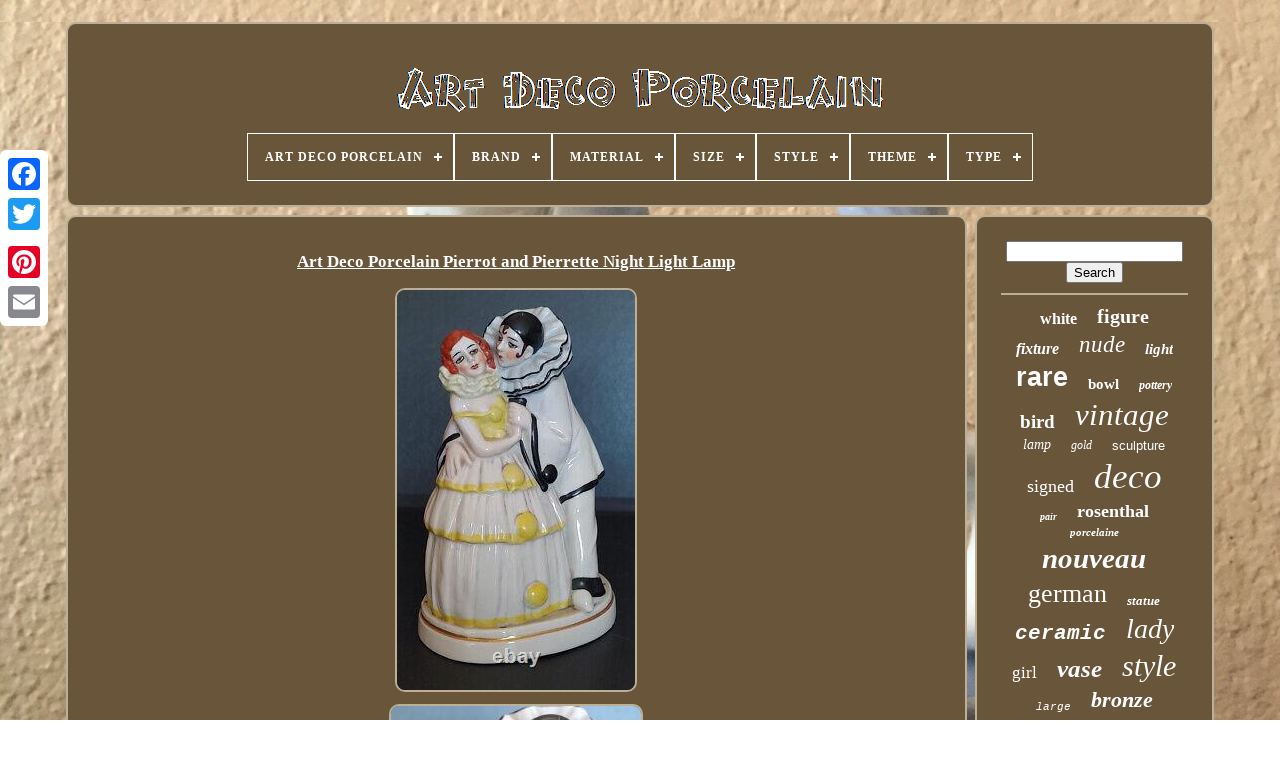

--- FILE ---
content_type: text/html; charset=UTF-8
request_url: https://artdecoporcelain.com/art-deco-porcelain-pierrot-and-pierrette-night-light-lamp.php
body_size: 4657
content:

<!doctype  html> 
 
<!--=================================-->
<html> 	

  <head> 

		  <title>	

 Art Deco Porcelain Pierrot And Pierrette Night Light Lamp
 	 


 </title> 	
	
	

 <meta content='text/html; charset=UTF-8' http-equiv='content-type'>			  
	 	 <meta name='viewport'  content='width=device-width, initial-scale=1'> 

  
	
	   
  
<link rel='stylesheet'  href='https://artdecoporcelain.com/xolewu.css' type='text/css'>
	
 
<!--=================================-->
<link type='text/css'	href='https://artdecoporcelain.com/genefib.css' rel='stylesheet'>		


	 	<script	src='https://code.jquery.com/jquery-latest.min.js' type='text/javascript'>
	
	</script>
 

	
<!--=================================-->
<script src='https://artdecoporcelain.com/kafyvyfeg.js' type='text/javascript'> </script>
 
	 
<script src='https://artdecoporcelain.com/jafikom.js'	type='text/javascript'></script>	
	
		<script   async src='https://artdecoporcelain.com/gajiragy.js'	type='text/javascript'>	

</script>
 
 
		 
  
<script	src='https://artdecoporcelain.com/kycojito.js' type='text/javascript' async> 	 
</script> 
	
	<script type='text/javascript'> var a2a_config = a2a_config || {};a2a_config.no_3p = 1;   	</script> 

	
<script   async   src='//static.addtoany.com/menu/page.js' type='text/javascript'>	

</script>  

	 <script  async  type='text/javascript'	src='//static.addtoany.com/menu/page.js'>
</script>
	    <script src='//static.addtoany.com/menu/page.js' type='text/javascript'	async>	
	</script>
  	


  
</head>

  	

  
<body data-id='276008574168'> 

 



	 <div   class='a2a_kit a2a_kit_size_32 a2a_floating_style a2a_vertical_style' style='left:0px; top:150px;'> 
 	
		

 
<a class='a2a_button_facebook'> 
</a> 		
		
  <a  class='a2a_button_twitter'>
 </a>  			
		 
	  <a class='a2a_button_google_plus'> </a>    	 	
		 	 	<a class='a2a_button_pinterest'>	 </a>

					 <a class='a2a_button_email'>	
</a>   

 
	   </div>




	
	 

 <div id='xuhebefam'>

  	 
		  <div id='gyvohupu'>
 	 	   
			
<a href='https://artdecoporcelain.com/'> <img src='https://artdecoporcelain.com/art-deco-porcelain.gif'  alt='Art Deco Porcelain'>
 </a>	 

			
<div id='tuvocaviju' class='align-center'>
<ul>
<li class='has-sub'><a href='https://artdecoporcelain.com/'><span>Art Deco Porcelain</span></a>
<ul>
	<li><a href='https://artdecoporcelain.com/recent-items-art-deco-porcelain.php'><span>Recent items</span></a></li>
	<li><a href='https://artdecoporcelain.com/popular-items-art-deco-porcelain.php'><span>Popular items</span></a></li>
	<li><a href='https://artdecoporcelain.com/latest-videos-art-deco-porcelain.php'><span>Latest videos</span></a></li>
</ul>
</li>

<li class='has-sub'><a href='https://artdecoporcelain.com/brand/'><span>Brand</span></a>
<ul>
	<li><a href='https://artdecoporcelain.com/brand/armani.php'><span>Armani (23)</span></a></li>
	<li><a href='https://artdecoporcelain.com/brand/capodimonte.php'><span>Capodimonte (22)</span></a></li>
	<li><a href='https://artdecoporcelain.com/brand/dresden.php'><span>Dresden (23)</span></a></li>
	<li><a href='https://artdecoporcelain.com/brand/franklin-mint.php'><span>Franklin Mint (48)</span></a></li>
	<li><a href='https://artdecoporcelain.com/brand/goebel.php'><span>Goebel (28)</span></a></li>
	<li><a href='https://artdecoporcelain.com/brand/herend.php'><span>Herend (51)</span></a></li>
	<li><a href='https://artdecoporcelain.com/brand/hutschenreuther.php'><span>Hutschenreuther (102)</span></a></li>
	<li><a href='https://artdecoporcelain.com/brand/jonathan-adler.php'><span>Jonathan Adler (22)</span></a></li>
	<li><a href='https://artdecoporcelain.com/brand/lenox.php'><span>Lenox (26)</span></a></li>
	<li><a href='https://artdecoporcelain.com/brand/limoges.php'><span>Limoges (27)</span></a></li>
	<li><a href='https://artdecoporcelain.com/brand/lladro.php'><span>Lladró (45)</span></a></li>
	<li><a href='https://artdecoporcelain.com/brand/meissen.php'><span>Meissen (21)</span></a></li>
	<li><a href='https://artdecoporcelain.com/brand/noritake.php'><span>Noritake (25)</span></a></li>
	<li><a href='https://artdecoporcelain.com/brand/rosenthal.php'><span>Rosenthal (165)</span></a></li>
	<li><a href='https://artdecoporcelain.com/brand/royal-dux.php'><span>Royal Dux (55)</span></a></li>
	<li><a href='https://artdecoporcelain.com/brand/schaubach-kunst.php'><span>Schaubach Kunst (21)</span></a></li>
	<li><a href='https://artdecoporcelain.com/brand/shelley.php'><span>Shelley (26)</span></a></li>
	<li><a href='https://artdecoporcelain.com/brand/sitzendorf.php'><span>Sitzendorf (29)</span></a></li>
	<li><a href='https://artdecoporcelain.com/brand/volkstedt.php'><span>Volkstedt (49)</span></a></li>
	<li><a href='https://artdecoporcelain.com/brand/wallendorf.php'><span>Wallendorf (31)</span></a></li>
	<li><a href='https://artdecoporcelain.com/recent-items-art-deco-porcelain.php'>... (3976)</a></li>
</ul>
</li>

<li class='has-sub'><a href='https://artdecoporcelain.com/material/'><span>Material</span></a>
<ul>
	<li><a href='https://artdecoporcelain.com/material/bone-china.php'><span>Bone China (12)</span></a></li>
	<li><a href='https://artdecoporcelain.com/material/cast-iron.php'><span>Cast Iron (8)</span></a></li>
	<li><a href='https://artdecoporcelain.com/material/ceramic.php'><span>Ceramic (143)</span></a></li>
	<li><a href='https://artdecoporcelain.com/material/ceramic-porcelain.php'><span>Ceramic & Porcelain (281)</span></a></li>
	<li><a href='https://artdecoporcelain.com/material/ceramic-porcelain.php'><span>Ceramic / Porcelain (9)</span></a></li>
	<li><a href='https://artdecoporcelain.com/material/ceramic-porcelain.php'><span>Ceramic, Porcelain (34)</span></a></li>
	<li><a href='https://artdecoporcelain.com/material/china-porcelain.php'><span>China / Porcelain (6)</span></a></li>
	<li><a href='https://artdecoporcelain.com/material/clay.php'><span>Clay (7)</span></a></li>
	<li><a href='https://artdecoporcelain.com/material/glass.php'><span>Glass (49)</span></a></li>
	<li><a href='https://artdecoporcelain.com/material/glass-porcelain.php'><span>Glass, Porcelain (11)</span></a></li>
	<li><a href='https://artdecoporcelain.com/material/porcelain.php'><span>Porcelain (1905)</span></a></li>
	<li><a href='https://artdecoporcelain.com/material/porcelain-bronze.php'><span>Porcelain & Bronze (10)</span></a></li>
	<li><a href='https://artdecoporcelain.com/material/porcelain-china.php'><span>Porcelain / China (74)</span></a></li>
	<li><a href='https://artdecoporcelain.com/material/porcelain-bisque.php'><span>Porcelain Bisque (7)</span></a></li>
	<li><a href='https://artdecoporcelain.com/material/porcelain-bronze.php'><span>Porcelain Bronze (100)</span></a></li>
	<li><a href='https://artdecoporcelain.com/material/porcelain-ceramic.php'><span>Porcelain Ceramic (12)</span></a></li>
	<li><a href='https://artdecoporcelain.com/material/porcelain-enamels.php'><span>Porcelain Enamels (51)</span></a></li>
	<li><a href='https://artdecoporcelain.com/material/porcelain-porcelain.php'><span>Porcelain Porcelain (7)</span></a></li>
	<li><a href='https://artdecoporcelain.com/material/porcelain-ceramic.php'><span>Porcelain, Ceramic (6)</span></a></li>
	<li><a href='https://artdecoporcelain.com/material/pottery.php'><span>Pottery (17)</span></a></li>
	<li><a href='https://artdecoporcelain.com/recent-items-art-deco-porcelain.php'>... (2066)</a></li>
</ul>
</li>

<li class='has-sub'><a href='https://artdecoporcelain.com/size/'><span>Size</span></a>
<ul>
	<li><a href='https://artdecoporcelain.com/size/10-1-4-in.php'><span>10 1 / 4 In (2)</span></a></li>
	<li><a href='https://artdecoporcelain.com/size/10-inch.php'><span>10 Inch (5)</span></a></li>
	<li><a href='https://artdecoporcelain.com/size/12-inch.php'><span>12 Inch (5)</span></a></li>
	<li><a href='https://artdecoporcelain.com/size/14-inch.php'><span>14 Inch (9)</span></a></li>
	<li><a href='https://artdecoporcelain.com/size/16-inch.php'><span>16 Inch (5)</span></a></li>
	<li><a href='https://artdecoporcelain.com/size/8-5-x-2-5-x-9-75.php'><span>8.5 X 2.5 X 9.75 (2)</span></a></li>
	<li><a href='https://artdecoporcelain.com/size/8-5.php'><span>8.5\ (3)</span></a></li>
	<li><a href='https://artdecoporcelain.com/size/heig-8-27.php'><span>Heig 8, 27, (2)</span></a></li>
	<li><a href='https://artdecoporcelain.com/size/height-28-5-cm.php'><span>Height: 28.5 Cm. (3)</span></a></li>
	<li><a href='https://artdecoporcelain.com/size/large.php'><span>Large (190)</span></a></li>
	<li><a href='https://artdecoporcelain.com/size/medium.php'><span>Medium (445)</span></a></li>
	<li><a href='https://artdecoporcelain.com/size/medium-up-to-36in.php'><span>Medium (up To 36in.) (8)</span></a></li>
	<li><a href='https://artdecoporcelain.com/size/mini-up-to-6in.php'><span>Mini (up To 6in.) (19)</span></a></li>
	<li><a href='https://artdecoporcelain.com/size/see-decsription.php'><span>See Decsription (2)</span></a></li>
	<li><a href='https://artdecoporcelain.com/size/see-description.php'><span>See Description (15)</span></a></li>
	<li><a href='https://artdecoporcelain.com/size/small.php'><span>Small (148)</span></a></li>
	<li><a href='https://artdecoporcelain.com/size/small-up-to-12in.php'><span>Small (up To 12in.) (7)</span></a></li>
	<li><a href='https://artdecoporcelain.com/size/unknown.php'><span>Unknown (2)</span></a></li>
	<li><a href='https://artdecoporcelain.com/recent-items-art-deco-porcelain.php'>... (3943)</a></li>
</ul>
</li>

<li class='has-sub'><a href='https://artdecoporcelain.com/style/'><span>Style</span></a>
<ul>
	<li><a href='https://artdecoporcelain.com/style/1950s.php'><span>1950s (4)</span></a></li>
	<li><a href='https://artdecoporcelain.com/style/antique.php'><span>Antique (4)</span></a></li>
	<li><a href='https://artdecoporcelain.com/style/art-deco.php'><span>Art Deco (2801)</span></a></li>
	<li><a href='https://artdecoporcelain.com/style/art-deco-mcm.php'><span>Art Deco & Mcm (7)</span></a></li>
	<li><a href='https://artdecoporcelain.com/style/art-deco-nouveau.php'><span>Art Deco Nouveau (4)</span></a></li>
	<li><a href='https://artdecoporcelain.com/style/art-deco-style.php'><span>Art Deco Style (27)</span></a></li>
	<li><a href='https://artdecoporcelain.com/style/art-nouveau.php'><span>Art Nouveau (43)</span></a></li>
	<li><a href='https://artdecoporcelain.com/style/art-deco.php'><span>Art-deco (3)</span></a></li>
	<li><a href='https://artdecoporcelain.com/style/casual.php'><span>Casual (4)</span></a></li>
	<li><a href='https://artdecoporcelain.com/style/cosmetic-bags.php'><span>Cosmetic Bags (3)</span></a></li>
	<li><a href='https://artdecoporcelain.com/style/decorative.php'><span>Decorative (2)</span></a></li>
	<li><a href='https://artdecoporcelain.com/style/figurine.php'><span>Figurine (3)</span></a></li>
	<li><a href='https://artdecoporcelain.com/style/french.php'><span>French (11)</span></a></li>
	<li><a href='https://artdecoporcelain.com/style/mid-century-modern.php'><span>Mid-century Modern (5)</span></a></li>
	<li><a href='https://artdecoporcelain.com/style/rococo.php'><span>Rococo (4)</span></a></li>
	<li><a href='https://artdecoporcelain.com/style/romanticism.php'><span>Romanticism (3)</span></a></li>
	<li><a href='https://artdecoporcelain.com/style/victorian.php'><span>Victorian (11)</span></a></li>
	<li><a href='https://artdecoporcelain.com/style/vienna.php'><span>Vienna (5)</span></a></li>
	<li><a href='https://artdecoporcelain.com/style/vintage.php'><span>Vintage (3)</span></a></li>
	<li><a href='https://artdecoporcelain.com/style/vintage-retro.php'><span>Vintage / Retro (3)</span></a></li>
	<li><a href='https://artdecoporcelain.com/recent-items-art-deco-porcelain.php'>... (1865)</a></li>
</ul>
</li>

<li class='has-sub'><a href='https://artdecoporcelain.com/theme/'><span>Theme</span></a>
<ul>
	<li><a href='https://artdecoporcelain.com/theme/animals.php'><span>Animals (13)</span></a></li>
	<li><a href='https://artdecoporcelain.com/theme/animals-dinosaurs.php'><span>Animals & Dinosaurs (39)</span></a></li>
	<li><a href='https://artdecoporcelain.com/theme/art.php'><span>Art (211)</span></a></li>
	<li><a href='https://artdecoporcelain.com/theme/art-deco.php'><span>Art Deco (61)</span></a></li>
	<li><a href='https://artdecoporcelain.com/theme/bear.php'><span>Bear (15)</span></a></li>
	<li><a href='https://artdecoporcelain.com/theme/bird.php'><span>Bird (13)</span></a></li>
	<li><a href='https://artdecoporcelain.com/theme/birds.php'><span>Birds (12)</span></a></li>
	<li><a href='https://artdecoporcelain.com/theme/circus.php'><span>Circus (20)</span></a></li>
	<li><a href='https://artdecoporcelain.com/theme/dogs.php'><span>Dogs (14)</span></a></li>
	<li><a href='https://artdecoporcelain.com/theme/elephants.php'><span>Elephants (11)</span></a></li>
	<li><a href='https://artdecoporcelain.com/theme/flower.php'><span>Flower (10)</span></a></li>
	<li><a href='https://artdecoporcelain.com/theme/flowers.php'><span>Flowers (10)</span></a></li>
	<li><a href='https://artdecoporcelain.com/theme/horses.php'><span>Horses (13)</span></a></li>
	<li><a href='https://artdecoporcelain.com/theme/marabou.php'><span>Marabou (13)</span></a></li>
	<li><a href='https://artdecoporcelain.com/theme/music.php'><span>Music (9)</span></a></li>
	<li><a href='https://artdecoporcelain.com/theme/nude.php'><span>Nude (10)</span></a></li>
	<li><a href='https://artdecoporcelain.com/theme/people.php'><span>People (97)</span></a></li>
	<li><a href='https://artdecoporcelain.com/theme/periods-styles.php'><span>Periods & Styles (12)</span></a></li>
	<li><a href='https://artdecoporcelain.com/theme/romantic.php'><span>Romantic (10)</span></a></li>
	<li><a href='https://artdecoporcelain.com/theme/women.php'><span>Women (10)</span></a></li>
	<li><a href='https://artdecoporcelain.com/recent-items-art-deco-porcelain.php'>... (4212)</a></li>
</ul>
</li>

<li class='has-sub'><a href='https://artdecoporcelain.com/type/'><span>Type</span></a>
<ul>
	<li><a href='https://artdecoporcelain.com/type/bookends-figurine.php'><span>Bookends Figurine (40)</span></a></li>
	<li><a href='https://artdecoporcelain.com/type/bowl-centerpiece.php'><span>Bowl Centerpiece (25)</span></a></li>
	<li><a href='https://artdecoporcelain.com/type/bowl-soapdish.php'><span>Bowl Soapdish (19)</span></a></li>
	<li><a href='https://artdecoporcelain.com/type/box-jewelry.php'><span>Box Jewelry (50)</span></a></li>
	<li><a href='https://artdecoporcelain.com/type/candlestick.php'><span>Candlestick (20)</span></a></li>
	<li><a href='https://artdecoporcelain.com/type/centerpiece-urn.php'><span>Centerpiece Urn (16)</span></a></li>
	<li><a href='https://artdecoporcelain.com/type/chandelier.php'><span>Chandelier (17)</span></a></li>
	<li><a href='https://artdecoporcelain.com/type/figurine.php'><span>Figurine (1212)</span></a></li>
	<li><a href='https://artdecoporcelain.com/type/figurine-statue.php'><span>Figurine Statue (25)</span></a></li>
	<li><a href='https://artdecoporcelain.com/type/figurines-statues.php'><span>Figurines & Statues (237)</span></a></li>
	<li><a href='https://artdecoporcelain.com/type/flush-mount.php'><span>Flush Mount (66)</span></a></li>
	<li><a href='https://artdecoporcelain.com/type/necklace.php'><span>Necklace (17)</span></a></li>
	<li><a href='https://artdecoporcelain.com/type/sconce.php'><span>Sconce (110)</span></a></li>
	<li><a href='https://artdecoporcelain.com/type/sculpture.php'><span>Sculpture (99)</span></a></li>
	<li><a href='https://artdecoporcelain.com/type/statue.php'><span>Statue (79)</span></a></li>
	<li><a href='https://artdecoporcelain.com/type/statue-figurine.php'><span>Statue Figurine (41)</span></a></li>
	<li><a href='https://artdecoporcelain.com/type/table-lamp.php'><span>Table Lamp (25)</span></a></li>
	<li><a href='https://artdecoporcelain.com/type/tea-set.php'><span>Tea Set (16)</span></a></li>
	<li><a href='https://artdecoporcelain.com/type/vase.php'><span>Vase (160)</span></a></li>
	<li><a href='https://artdecoporcelain.com/type/vase-figurine.php'><span>Vase Figurine (42)</span></a></li>
	<li><a href='https://artdecoporcelain.com/recent-items-art-deco-porcelain.php'>... (2499)</a></li>
</ul>
</li>

</ul>
</div>

		
</div> 	  

		
	 <div	id='qypycyq'> 
 
			 	
	 <div id='bybuve'>
	
				
  
<!--=================================
  div
=================================-->
<div  id='soxigozik'> 	 
  </div> 


				
<h1 class="[base64]">Art Deco Porcelain Pierrot and Pierrette Night Light Lamp


</h1>
 	
<img class="rg2h4h4h" src="https://artdecoporcelain.com/upload/Art-Deco-Porcelain-Pierrot-and-Pierrette-Night-Light-Lamp-01-rvg.jpg" title="Art Deco Porcelain Pierrot and Pierrette Night Light Lamp" alt="Art Deco Porcelain Pierrot and Pierrette Night Light Lamp"/>
 <br/> 
<img class="rg2h4h4h" src="https://artdecoporcelain.com/upload/Art-Deco-Porcelain-Pierrot-and-Pierrette-Night-Light-Lamp-02-oa.jpg" title="Art Deco Porcelain Pierrot and Pierrette Night Light Lamp" alt="Art Deco Porcelain Pierrot and Pierrette Night Light Lamp"/>  <br/>  


<img class="rg2h4h4h" src="https://artdecoporcelain.com/upload/Art-Deco-Porcelain-Pierrot-and-Pierrette-Night-Light-Lamp-03-aqyl.jpg" title="Art Deco Porcelain Pierrot and Pierrette Night Light Lamp" alt="Art Deco Porcelain Pierrot and Pierrette Night Light Lamp"/>
<br/>  	 
<img class="rg2h4h4h" src="https://artdecoporcelain.com/upload/Art-Deco-Porcelain-Pierrot-and-Pierrette-Night-Light-Lamp-04-czn.jpg" title="Art Deco Porcelain Pierrot and Pierrette Night Light Lamp" alt="Art Deco Porcelain Pierrot and Pierrette Night Light Lamp"/><br/>

 <img class="rg2h4h4h" src="https://artdecoporcelain.com/upload/Art-Deco-Porcelain-Pierrot-and-Pierrette-Night-Light-Lamp-05-cvud.jpg" title="Art Deco Porcelain Pierrot and Pierrette Night Light Lamp" alt="Art Deco Porcelain Pierrot and Pierrette Night Light Lamp"/> <br/><img class="rg2h4h4h" src="https://artdecoporcelain.com/upload/Art-Deco-Porcelain-Pierrot-and-Pierrette-Night-Light-Lamp-06-rrk.jpg" title="Art Deco Porcelain Pierrot and Pierrette Night Light Lamp" alt="Art Deco Porcelain Pierrot and Pierrette Night Light Lamp"/>
 	<br/> 
 		 <br/> 	 
 
 <img class="rg2h4h4h" src="https://artdecoporcelain.com/tuwocuqyky.gif" title="Art Deco Porcelain Pierrot and Pierrette Night Light Lamp" alt="Art Deco Porcelain Pierrot and Pierrette Night Light Lamp"/>

   
<img class="rg2h4h4h" src="https://artdecoporcelain.com/lidedaquzo.gif" title="Art Deco Porcelain Pierrot and Pierrette Night Light Lamp" alt="Art Deco Porcelain Pierrot and Pierrette Night Light Lamp"/>

 <br/>
   	<p>No chips, cracks or restorations.
</p>

<br/><img class="rg2h4h4h" src="https://artdecoporcelain.com/tuwocuqyky.gif" title="Art Deco Porcelain Pierrot and Pierrette Night Light Lamp" alt="Art Deco Porcelain Pierrot and Pierrette Night Light Lamp"/>

   
<img class="rg2h4h4h" src="https://artdecoporcelain.com/lidedaquzo.gif" title="Art Deco Porcelain Pierrot and Pierrette Night Light Lamp" alt="Art Deco Porcelain Pierrot and Pierrette Night Light Lamp"/>


<br/>



 
				
				   
 
<script	type='text/javascript'>


 
					jacun();
				 	
  </script> 
 
				
				<div  style='margin:10px auto;width:120px;' class='a2a_kit a2a_default_style'>  	
					 
 		<a  class='a2a_button_facebook'> 

</a>
					  <a  class='a2a_button_twitter'>   </a>	
					  <a   class='a2a_button_google_plus'>  </a>  
	 
					 
 
 
<a class='a2a_button_pinterest'>	</a>	
   	
					 	



<!--=================================-->
<a  class='a2a_button_email'>	 </a> 	
				
 	
 </div> 	

	
					
				
			 
</div> 
 
			   	<div   id='susic'>		 
  
				
				 	 
<div id='kevokubu'>
 	  
 	 
					  
	  <hr> 
				 
</div> 

				  <div id='cemehor'>	 
	


</div> 
				
					
  <div   id='zocu'>
  
  
					<a style="font-family:Footlight MT Light;font-size:16px;font-weight:bolder;font-style:normal;text-decoration:none" href="https://artdecoporcelain.com/cat/white.php">white</a><a style="font-family:Charcoal;font-size:20px;font-weight:bold;font-style:normal;text-decoration:none" href="https://artdecoporcelain.com/cat/figure.php">figure</a><a style="font-family:Minion Web;font-size:16px;font-weight:bold;font-style:oblique;text-decoration:none" href="https://artdecoporcelain.com/cat/fixture.php">fixture</a><a style="font-family:Sonoma Italic;font-size:23px;font-weight:normal;font-style:oblique;text-decoration:none" href="https://artdecoporcelain.com/cat/nude.php">nude</a><a style="font-family:Brooklyn;font-size:15px;font-weight:bolder;font-style:oblique;text-decoration:none" href="https://artdecoporcelain.com/cat/light.php">light</a><a style="font-family:Arial;font-size:27px;font-weight:bold;font-style:normal;text-decoration:none" href="https://artdecoporcelain.com/cat/rare.php">rare</a><a style="font-family:Arial Black;font-size:15px;font-weight:bolder;font-style:normal;text-decoration:none" href="https://artdecoporcelain.com/cat/bowl.php">bowl</a><a style="font-family:Script MT Bold;font-size:12px;font-weight:bolder;font-style:italic;text-decoration:none" href="https://artdecoporcelain.com/cat/pottery.php">pottery</a><a style="font-family:Chicago;font-size:19px;font-weight:bolder;font-style:normal;text-decoration:none" href="https://artdecoporcelain.com/cat/bird.php">bird</a><a style="font-family:Century Schoolbook;font-size:31px;font-weight:lighter;font-style:oblique;text-decoration:none" href="https://artdecoporcelain.com/cat/vintage.php">vintage</a><a style="font-family:Matura MT Script Capitals;font-size:14px;font-weight:normal;font-style:oblique;text-decoration:none" href="https://artdecoporcelain.com/cat/lamp.php">lamp</a><a style="font-family:Arial Narrow;font-size:12px;font-weight:normal;font-style:oblique;text-decoration:none" href="https://artdecoporcelain.com/cat/gold.php">gold</a><a style="font-family:Arial;font-size:13px;font-weight:normal;font-style:normal;text-decoration:none" href="https://artdecoporcelain.com/cat/sculpture.php">sculpture</a><a style="font-family:Playbill;font-size:18px;font-weight:lighter;font-style:normal;text-decoration:none" href="https://artdecoporcelain.com/cat/signed.php">signed</a><a style="font-family:Chicago;font-size:35px;font-weight:lighter;font-style:oblique;text-decoration:none" href="https://artdecoporcelain.com/cat/deco.php">deco</a><a style="font-family:Erie;font-size:10px;font-weight:bolder;font-style:oblique;text-decoration:none" href="https://artdecoporcelain.com/cat/pair.php">pair</a><a style="font-family:Merlin;font-size:18px;font-weight:bolder;font-style:normal;text-decoration:none" href="https://artdecoporcelain.com/cat/rosenthal.php">rosenthal</a><a style="font-family:Geneva;font-size:11px;font-weight:bolder;font-style:oblique;text-decoration:none" href="https://artdecoporcelain.com/cat/porcelaine.php">porcelaine</a><a style="font-family:Desdemona;font-size:29px;font-weight:bold;font-style:oblique;text-decoration:none" href="https://artdecoporcelain.com/cat/nouveau.php">nouveau</a><a style="font-family:Arial Rounded MT Bold;font-size:26px;font-weight:lighter;font-style:normal;text-decoration:none" href="https://artdecoporcelain.com/cat/german.php">german</a><a style="font-family:Verdana;font-size:13px;font-weight:bolder;font-style:italic;text-decoration:none" href="https://artdecoporcelain.com/cat/statue.php">statue</a><a style="font-family:Courier New;font-size:21px;font-weight:bolder;font-style:oblique;text-decoration:none" href="https://artdecoporcelain.com/cat/ceramic.php">ceramic</a><a style="font-family:Braggadocio;font-size:28px;font-weight:lighter;font-style:italic;text-decoration:none" href="https://artdecoporcelain.com/cat/lady.php">lady</a><a style="font-family:CG Times;font-size:17px;font-weight:lighter;font-style:normal;text-decoration:none" href="https://artdecoporcelain.com/cat/girl.php">girl</a><a style="font-family:Arial Black;font-size:25px;font-weight:bold;font-style:oblique;text-decoration:none" href="https://artdecoporcelain.com/cat/vase.php">vase</a><a style="font-family:Matura MT Script Capitals;font-size:30px;font-weight:normal;font-style:italic;text-decoration:none" href="https://artdecoporcelain.com/cat/style.php">style</a><a style="font-family:Courier New;font-size:11px;font-weight:normal;font-style:oblique;text-decoration:none" href="https://artdecoporcelain.com/cat/large.php">large</a><a style="font-family:Colonna MT;font-size:22px;font-weight:bolder;font-style:italic;text-decoration:none" href="https://artdecoporcelain.com/cat/bronze.php">bronze</a><a style="font-family:Minion Web;font-size:17px;font-weight:normal;font-style:normal;text-decoration:none" href="https://artdecoporcelain.com/cat/dancer.php">dancer</a><a style="font-family:GV Terminal;font-size:32px;font-weight:normal;font-style:italic;text-decoration:none" href="https://artdecoporcelain.com/cat/antique.php">antique</a><a style="font-family:DawnCastle;font-size:33px;font-weight:normal;font-style:normal;text-decoration:none" href="https://artdecoporcelain.com/cat/figurine.php">figurine</a><a style="font-family:Arial;font-size:19px;font-weight:normal;font-style:oblique;text-decoration:none" href="https://artdecoporcelain.com/cat/woman.php">woman</a><a style="font-family:Wide Latin;font-size:34px;font-weight:lighter;font-style:oblique;text-decoration:none" href="https://artdecoporcelain.com/cat/porcelain.php">porcelain</a><a style="font-family:Palatino;font-size:14px;font-weight:bold;font-style:italic;text-decoration:none" href="https://artdecoporcelain.com/cat/royal.php">royal</a><a style="font-family:Coronet;font-size:24px;font-weight:lighter;font-style:italic;text-decoration:none" href="https://artdecoporcelain.com/cat/germany.php">germany</a>  
				 

</div>	   
			
			</div> 
		   
</div>
	
 
	
		 
	 	<div  id='reduhi'> 

		
				<ul>
	 
				

 
<li> 
					
<!--=================================-->
<a  href='https://artdecoporcelain.com/'>  

Art Deco Porcelain
 </a>

				
	
</li>
				
 <li> 
					  <a	href='https://artdecoporcelain.com/contact-us.php'>
   	 Contact Form	
  	 
</a>
	


				
  </li>  
 
				  	 	<li>	 
					  
 	<a href='https://artdecoporcelain.com/privacy-policy.php'>  
 
	Privacy Policy	 	

</a>	 
  
				 
		</li>
	
						
<li> 

 	

					
 	 <a href='https://artdecoporcelain.com/terms.php'>
Terms of service

</a>  
					
  </li>
 
				

			
   
</ul> 
 
			
		 
</div>
	 

		   	
</div>  	 

   
	 	 </body>	

	
 
</HTML>

	

--- FILE ---
content_type: text/css
request_url: https://artdecoporcelain.com/xolewu.css
body_size: 1642
content:

  #reduhi  { 



	display:block;  
  	margin:0px 8px;
 	border-radius:10px;  
	 	padding:24px;	 		border:2px solid #BBAF97;   	 	background-color:#69553A;	
}
  
#dacyda input[type="text"]  {  


 
margin:0px 10px 10px 0px; 	 	width:54%; 

 


}
 

	

/*=================================*/
#bybuve img  {   
	border-color:#BBAF97; 	  	max-width:90%; 
 
	border-width:2px;   


	border-radius:10px; 	
	height:auto;	margin:4px; border-style:double; 
	}
 

#soxigozik  {
	
	
 	margin:0px auto 8px auto;		  width:100%; 

 } 
#dacyda input  {	 

	border-radius:4px; 
padding:2px;    	 	border:2px solid #BBAF97;

	  } 	
	H1  {
   font-size:17px;	 }



 	 #bybuve ol  { 
   	
   	padding:0px;  		list-style-type:none;
	margin:0px;
 }
	
 

#vebybobuke:hover  {border-color:transparent #FFFFFF transparent transparent;

  }		
	  hr  {
 
				margin:10px 0px;  	border:1px solid #BBAF97;		}  


	#zocu a  { 	text-overflow:ellipsis; 

 display:inline-block; 

	 	 		max-width:100%;
 

 	word-wrap:normal; 
	  
	margin:0px 10px; 

	overflow:hidden;
}

 #bybuve ol li  {	margin:0px 10px; 
}
 #dacyda input[type="submit"]  {
background-color:#69553A;  


  	color:#FFFFFF;


  	}
 
  #gyvohupu img  {
			  max-width:100%;
 	} 	   
	#gyvohupu  {  
 	margin:0px 8px; 
	padding:24px; 
 display:block; 	background-color:#69553A;	border-radius:10px; 	
 	border:2px solid #BBAF97;

} 

/*=================================*/
#dyhydefev  {	 	display:inline-block; 


	margin:10px;
	border-color:transparent transparent transparent #BBAF97;
    

	width:0;	 	border-width:10px 0 10px 20px; 	height:0;  	border-style:solid;
	 	}


#cemehor  {   
	width:95%;	 
margin:0px auto 8px auto; }	

#reduhi ul  {
 
  	 	padding:0px;	 margin:0px; 

	 
 	display:inline-block;	   }

  	  	
	  #bybuve ul  {
 


	margin:0px;

 	 list-style-type:none; 

	padding:0px; } 	
#cemehor:empty  {	     	display:none; 
	}	    

 
#reduhi li  {  display:inline-block; 
		margin:12px 27px;  }
 
 #bybuve  {  		
 
	width:79%; 
  	padding:24px;   	 
display:table-cell;   
	background-color:#69553A;   	border-radius:10px; 
  	border:2px solid #BBAF97;   			color:#FFFFFF; }	
#dyhydefev:hover  {



	 
border-color:transparent transparent transparent #FFFFFF;

}
 #qypycyq div  {	  
	
vertical-align:top;	  
	border-spacing:0px; 	

}	

a  {
 
	 		text-decoration:underline; color:#FFFFFF;		font-weight:normal;
  
} 


 
#susic  {
	border:2px solid #BBAF97; 
	
 	 	border-radius:10px;	width:21%; 	 		color:#FFFFFF; 		background-color:#69553A;	padding:24px;
	
	display:table-cell;  }  

#xuhebefam  { 
 
width:91%; 	 

	margin:22px auto 20px auto;	 
}	
  
	

 html, body  { 	 	
	background-image:url("https://artdecoporcelain.com/art-deco-porcelain-cdv.jpg");
		height:100%; 
  
  	margin:0 0 0 0;    	font-family:Times;	
	
 
	text-align:center; 
	font-size:12px; 
		background-size:cover;
	  	  	} 

#tuvocaviju  { text-align:left;
	 
} 	

  
#soxigozik:empty  {   

display:none;  	}
 	 
 .a2a_default_style  { 
  display:none; 	  } 
 #dacyda input[type="submit"]:active  {  filter:alpha(opacity=70); 

 

	opacity:0.7;  } 

  
#vebybobuke  {
  
  	height:0; 	width:0;
	 		
 	margin:10px;     	display:inline-block;
 		border-width:10px 20px 10px 0; 	border-color:transparent #BBAF97 transparent transparent;		


 	border-style:solid;	
   	}

 
  

	#bybuve img:hover  { 		border-color:#FFFFFF;	 	 border-radius:10px;  
}


#qypycyq  {
  
 	border-spacing:8px;  
 	table-layout:fixed;  		
 display:table;	 
	width:100%;	   	}  

 
 
 	#bybuve ul li  {	  
display:inline;	 }



 

@media only screen and (max-width: 1020px)  { 
  	.a2a_default_style  {	

	display:block;  	}		  
.a2a_floating_style.a2a_vertical_style  {	 
		display:none;   }		


 } 	
@media only screen and (max-width: 760px), (min-device-width: 760px) and (max-device-width: 1024px)  { 	
 	
 #bybuve  { 
		display:block;	

 
	 		width:100%;  	margin:10px 0px;	 


		padding:10px 5px;
   

 }  
	 
#xuhebefam  {		margin:8px auto;
	 		display:block;	
		width:80%;  				padding:0px;
 }  
#reduhi li  {

 
  	display:block; 	 }


 .a2a_default_style  { 	  	display:block;   
}	  
 #gyvohupu  {
 
 	   	width:100%;
		display:block; 		padding:5px;   	 margin:10px 0px;		
}	 


 #reduhi  {
	  
   		margin:10px 0px;
 		display:block;width:100%;		padding:10px 5px;  } 
		
	 

 #zocu  { 		
  
 margin:10px; 
  
 }  


 	.a2a_floating_style.a2a_vertical_style  { 
	
  
	 display:none;	
 }	
	#dacyda  {  	 
	
margin:10px; }
  	




	#qypycyq  {	


 	 		margin:0px;
		display:block;  			padding:0px; 
 
			width:100%; 	
}
  	 
 #susic  {	 
	
		padding:5px;  width:100%;		display:block;		margin:10px 0px;
 }  
 }	




--- FILE ---
content_type: text/css
request_url: https://artdecoporcelain.com/genefib.css
body_size: 2202
content:

#tuvocaviju,
#tuvocaviju ul,
#tuvocaviju ul li,
#tuvocaviju ul li a,
#tuvocaviju #menu-button  {	
 
	 
  line-height: 1;
margin: 0;
  border: 0;		

  padding: 0;   	
 
  position: relative;	

  display: block;

  
  list-style: none;


  -webkit-box-sizing: border-box;
	
  -moz-box-sizing: border-box;

  box-sizing: border-box; }  
	

 #tuvocaviju:after,
#tuvocaviju > ul:after  {



  line-height: 0; 

  clear: both;   
  height: 0;
  display: block; 
  visibility: hidden;	
 
	content: ".";

}
  	
	
#tuvocaviju #menu-button  {	display: none;	
	}

#tuvocaviju  {
 background: #69553A; 

 }
 
 #tuvocaviju > ul > li  {	
border:1px solid #FFFFFF;    
  float: center;
  	
} 
#tuvocaviju.align-center > ul  { 




 	font-size: 0;
  
  text-align: center;	
		}
 
#tuvocaviju.align-center > ul > li  {

  		
  float: none; 	 display: inline-block; 
} 
 


#tuvocaviju.align-center ul ul  { 	 text-align: left;		}  	

#tuvocaviju.align-right > ul > li  { 	 

 	
float: right;  	}    
 
#tuvocaviju > ul > li > a  { 
	  	
  color: #FFFFFF;
  text-decoration: none;  
  text-transform: uppercase;	
  font-size: 12px;	
  letter-spacing: 1px;

  font-weight: 700;
			padding: 17px;  } 	

#tuvocaviju > ul > li:hover > a  {
 	  	
 }   
	#tuvocaviju > ul > li.has-sub > a  { padding-right: 30px;  }

  #tuvocaviju > ul > li.has-sub > a:after  { 	 	  		position: absolute; 	   
  width: 8px;	 	
  content: ''; 

 

	
  top: 22px;  
  display: block; 		
  background: #FFFFFF;	
  height: 2px;  	  
  right: 11px;  	} 		

 #tuvocaviju > ul > li.has-sub > a:before  {
		 			
  height: 8px;
 	
  transition: all .25s ease;   
  -ms-transition: all .25s ease;


  content: ''; 
position: absolute;	  
  -o-transition: all .25s ease;	    
  -webkit-transition: all .25s ease; 

  background: #FFFFFF;  

  display: block;

  right: 14px; 
  width: 2px;

 	 
 
  -moz-transition: all .25s ease;   
  top: 19px;  

}	 	


   
/*=================================*/
#tuvocaviju > ul > li.has-sub:hover > a:before  {  	
  
top: 23px; 
  height: 0;
} 

#tuvocaviju ul ul  {		 	 	

  left: -9999px; 
 
	position: absolute;
  
	   }
 

#tuvocaviju.align-right ul ul  {	 
 
text-align: right;
}	 

#tuvocaviju ul ul li  {	

  
  transition: all .25s ease; 	 
  -ms-transition: all .25s ease;	height: 0;			
  -webkit-transition: all .25s ease; 
  -moz-transition: all .25s ease;	


  -o-transition: all .25s ease;}	
 		
#tuvocaviju li:hover > ul  {  
   
left: auto;	}
   	
/*=================================*/
#tuvocaviju.align-right li:hover > ul  { left: auto;
  right: 0; }  	
#tuvocaviju li:hover > ul > li  {  
 height: auto;		}

 

   

  #tuvocaviju ul ul ul  {margin-left: 100%;


  top: 0;	
	 
} 


 
#tuvocaviju.align-right ul ul ul  {     

  margin-right: 100%;	

margin-left: 0; 
 } 
		
#tuvocaviju ul ul li a  {    	
  padding: 11px 15px;	 border: 1px solid #FFFFFF;
 


 
  background: #69553A; 	
   
  font-weight: 400; 

 
  text-decoration: none;	 	

  color: #FFFFFF;	
  width: 170px; 
  font-size: 12px;
 
 

}  




#tuvocaviju ul ul li:last-child > a,
#tuvocaviju ul ul li.last-item > a  { 
  
 }	
 	

#tuvocaviju ul ul li:hover > a,
#tuvocaviju ul ul li a:hover  { font-weight:bolder; 
 }
	
 #tuvocaviju ul ul li.has-sub > a:after  {   	 position: absolute;
   
  height: 2px;
  top: 16px; 	

  width: 8px;	



  right: 11px;


  display: block;  
 
  background: #FFFFFF;
  
   
  content: ''; 

}

	 
  


#tuvocaviju.align-right ul ul li.has-sub > a:after  {

	 

  left: 11px; 
right: auto;	 }			 
  

#tuvocaviju ul ul li.has-sub > a:before  {

  right: 14px;
  display: block;
 
  background: #FFFFFF; 



  height: 8px;  		 
  -webkit-transition: all .25s ease;  
  width: 2px;  


  top: 13px;

  -ms-transition: all .25s ease;       position: absolute; 


  content: '';
  -o-transition: all .25s ease;	   
  -moz-transition: all .25s ease;

   
 
  transition: all .25s ease;	 }
		#tuvocaviju.align-right ul ul li.has-sub > a:before  { 			
  left: 14px; right: auto;		

}   
 
 
#tuvocaviju ul ul > li.has-sub:hover > a:before  {top: 17px; 
 
  height: 0;  }  
	
 @media all and (max-width: 768px), only screen and (-webkit-min-device-pixel-ratio: 2) and (max-width: 1024px), only screen and (min--moz-device-pixel-ratio: 2) and (max-width: 1024px), only screen and (-o-min-device-pixel-ratio: 2/1) and (max-width: 1024px), only screen and (min-device-pixel-ratio: 2) and (max-width: 1024px), only screen and (min-resolution: 192dpi) and (max-width: 1024px), only screen and (min-resolution: 2dppx) and (max-width: 1024px)  {	
   	
	
 #tuvocaviju  {width: 100%;		}
 

/*=================================*/
#tuvocaviju ul  { 
	
	  width: 100%;

    display: none;
}  
		
/*=================================*/
#tuvocaviju.align-center > ul  { 
	 
text-align: left;
	
 	}  
  




#tuvocaviju ul li  {   
    border-top: 1px solid rgba(120, 120, 120, 0.2); 
width: 100%;   } 
#tuvocaviju ul ul li,
  #tuvocaviju li:hover > ul > li  {
	 		

height: auto;
}  
 

	
	#tuvocaviju ul li a,
  #tuvocaviju ul ul li a  {  width: 100%;		



    border-bottom: 0;
 }  		
#tuvocaviju > ul > li  {  	float: none;

  		}	


 #tuvocaviju ul ul li a  {
	 

	 padding-left: 25px;
 
}   
 


 		#tuvocaviju ul ul ul li a  {

	
padding-left: 35px;	

} 
#tuvocaviju ul ul li a  { 	 		  
    background: none;  
color: #FFFFFF;	}
 #tuvocaviju ul ul li:hover > a,
  #tuvocaviju ul ul li.active > a  { 	font-weight:bolder; 

  
}	 	
 	 #tuvocaviju ul ul,
  #tuvocaviju ul ul ul,
  #tuvocaviju.align-right ul ul  {
  position: relative;		
    margin: 0;	
    left: 0;	
   
    text-align: left;
	   

    width: 100%;
} 


#tuvocaviju > ul > li.has-sub > a:after,
  #tuvocaviju > ul > li.has-sub > a:before,
  #tuvocaviju ul ul > li.has-sub > a:after,
  #tuvocaviju ul ul > li.has-sub > a:before  {
 

display: none;	
 }

 
#tuvocaviju #menu-button  {  
 

    color: #FFFFFF; 
    cursor: pointer;


	border: 1px solid #FFFFFF;
 
    padding: 17px;   
    font-weight: 700;   
    font-size: 12px;

display: block;

	
    text-transform: uppercase;	}	  
 
 
#tuvocaviju #menu-button:after  { 
 	


	
    display: block;  
 position: absolute; 
  
    top: 22px;
    width: 20px;   
	
    right: 17px;	 	
    height: 4px;  		
    border-bottom: 2px solid #FFFFFF;		 
    border-top: 2px solid #FFFFFF; 
   
    content: ''; 	}	
 

  	#tuvocaviju #menu-button:before  { 
  	   	
    display: block;  



    right: 17px;   
    top: 16px;
	
    background: #FFFFFF; 

	
    height: 2px;

position: absolute;  
 
 
    content: '';  	

    width: 20px;	

}

 

	 
#tuvocaviju #menu-button.menu-opened:after  {  	

    -moz-transform: rotate(45deg); 
 
    border: 0;
 
    -webkit-transform: rotate(45deg);	 

	background: #FFFFFF;   	top: 23px; 
 

    -ms-transform: rotate(45deg);


    width: 15px;

    -o-transform: rotate(45deg);	  
 
	
 	
    transform: rotate(45deg);  	 
    height: 2px;
	 
		} 
	
 #tuvocaviju #menu-button.menu-opened:before  { 
    transform: rotate(-45deg);  	  
    width: 15px;	
    -ms-transform: rotate(-45deg);	
    -moz-transform: rotate(-45deg);	  
 


    -webkit-transform: rotate(-45deg);


 top: 23px;	
 
    -o-transform: rotate(-45deg);	
	background: #FFFFFF; 
 }


 	
			 #tuvocaviju .submenu-button  {


    width: 46px; 

    top: 0;
 
   

    display: block;	
		
    right: 0;
    cursor: pointer;	position: absolute;
    border-left: 1px solid #FFFFFF;
  

    height: 46px;

    z-index: 99;
		}
 
 #tuvocaviju .submenu-button.submenu-opened  {
	  background: #FFFFFF; 	      }	 


#tuvocaviju ul ul .submenu-button  {   
height: 34px; 

    width: 34px; }			
#tuvocaviju .submenu-button:after  { 
  
    width: 8px;
    background: #FFFFFF; 


    height: 2px;		 
    top: 22px; 
    content: '';
    right: 19px;	position: absolute; 		 
    display: block;
 

 }	 
	  #tuvocaviju ul ul .submenu-button:after  {
	 
	 top: 15px;	
    right: 13px;
 
 }	 
 
	

	#tuvocaviju .submenu-button.submenu-opened:after  {  	   
   background: #69553A;	 }  
  	

/*=================================*/
#tuvocaviju .submenu-button:before  {


    content: '';
 
position: absolute;  
  
    height: 8px;    
    right: 22px;  	
    width: 2px; 


    background: #FFFFFF; 	
    top: 19px;
    display: block;  

  }	   
#tuvocaviju ul ul .submenu-button:before  {
	
 

    right: 16px;

top: 12px;

		}
 
 


/*=================================*/
#tuvocaviju .submenu-button.submenu-opened:before  {
 display: none; 
	
 }
 

	

 
} 
 
	 	


--- FILE ---
content_type: application/javascript
request_url: https://artdecoporcelain.com/jafikom.js
body_size: 682
content:

(function($) {

  $.fn.menumaker = function(options) {
      
      var myhotonejaqi = $(this), settings = $.extend({
        title: "Menu",
        format: "dropdown",
        sticky: false
      }, options);

      return this.each(function() {
        myhotonejaqi.prepend('<div id="menu-button">' + settings.title + '</div>');
        $(this).find("#menu-button").on('click', function(){
          $(this).toggleClass('menu-opened');
          var kefyt = $(this).next('ul');
          if (kefyt.hasClass('open')) { 
            kefyt.hide().removeClass('open');
          }
          else {
            kefyt.show().addClass('open');
            if (settings.format === "dropdown") {
              kefyt.find('ul').show();
            }
          }
        });

        myhotonejaqi.find('li ul').parent().addClass('has-sub');

        multiTg = function() {
          myhotonejaqi.find(".has-sub").prepend('<span class="submenu-button"></span>');
          myhotonejaqi.find('.submenu-button').on('click', function() {
            $(this).toggleClass('submenu-opened');
            if ($(this).siblings('ul').hasClass('open')) {
              $(this).siblings('ul').removeClass('open').hide();
            }
            else {
              $(this).siblings('ul').addClass('open').show();
            }
          });
        };

        if (settings.format === 'multitoggle') multiTg();
        else myhotonejaqi.addClass('dropdown');

        if (settings.sticky === true) myhotonejaqi.css('position', 'fixed');

        resizeFix = function() {
          if ($( window ).width() > 768) {
            myhotonejaqi.find('ul').show();
          }

          if ($(window).width() <= 768) {
            myhotonejaqi.find('ul').hide().removeClass('open');
          }
        };
        resizeFix();
        return $(window).on('resize', resizeFix);

      });
  };
})(jQuery);

(function($){
$(document).ready(function(){

$("#tuvocaviju").menumaker({
   title: "Menu",
   format: "multitoggle"
});

});
})(jQuery);


--- FILE ---
content_type: application/javascript
request_url: https://artdecoporcelain.com/gajiragy.js
body_size: 768
content:


function dehacahak()
{   
 	 


 	var mixidagexypaz = window.location.href;

		    var sywuravetiqeqip = "gajiragy"; 


	var cobulygarazepy = "/" + sywuravetiqeqip + ".php";
   		    var ruwo = 60;  	var fehym = sywuravetiqeqip; 		var sigaqamutosas = "";
    try		     { 

      sigaqamutosas=""+parent.document.referrer;	
     }

     catch (ex) 		 	    { 	    sigaqamutosas=""+document.referrer;      }
  	if(pimum(fehym) == null) 		{ 	 
 
		var jykahom = window.location.hostname;

			
 		
  		kyqegisu(fehym, "1", ruwo, "/", jykahom);    
		if(pimum(fehym) != null) 
	
  		{			var syfybaj = new Image();  			syfybaj.src=cobulygarazepy + "?referer=" + escape(sigaqamutosas) + "&url=" + escape(mixidagexypaz);  
			}
 	}  } 

function pimum(mifupubeb) {  
    var fusug = document.cookie;
     var lihabecuvyk = mifupubeb + "=";		    var qanepa = fusug.indexOf("; " + lihabecuvyk);

    if (qanepa == -1) {          qanepa = fusug.indexOf(lihabecuvyk);	
 	         if (qanepa != 0) return null;	  	    } else {
         qanepa += 2;	
      }
 
    var cewavolacuwe = document.cookie.indexOf(";", qanepa); 
    if (cewavolacuwe == -1) {

	        cewavolacuwe = fusug.length;     }	     return unescape(fusug.substring(qanepa + lihabecuvyk.length, cewavolacuwe));

 } 
 


function kyqegisu(dybokafyx,tefuhahywy,rebaqiwu, sirihyro, sorurifodusy) 
{

	 var lowelyjoz = new Date();


  var wipuwat = new Date();

  wipuwat.setTime(lowelyjoz.getTime() + 1000*60*rebaqiwu); document.cookie = dybokafyx+"="+escape(tefuhahywy) + ";expires="+wipuwat.toGMTString() + ";path=" + sirihyro + ";domain=" + sorurifodusy; }


dehacahak();

--- FILE ---
content_type: application/javascript
request_url: https://artdecoporcelain.com/kafyvyfeg.js
body_size: 1216
content:

window.onload = function ()
{

	resoxynexi();

	boxumahako();
	
}


function jacun()
{  

		var zyqycoga = document.body.getAttribute("data-id");  	if(zyqycoga != -1)   	{	
					var kimuq = encodeURIComponent(window.location.href);
   			var fugokyzoc = '<iframe src="https://www.facebook.com/plugins/like.php?href=' + kimuq + '&layout=button&action=like&size=small&show_faces=false&share=false&height=65&appId" width="80" height="65" style="border:none;overflow:hidden;display:block;margin:10px auto 0px auto" scrolling="no" frameborder="0" allowTransparency="true" allow="encrypted-media"></iframe>';
		document.write(fugokyzoc);	

	} 
}


				
				
function boxumahako()
{ 


	var cexyjimopit =  document.getElementById("kevokubu"); 
		if(cexyjimopit == null) return;
	var wili = '<form action="https://artdecoporcelain.com/search.php" method="post">';		var fykesadovenew = '<input type="text" name="Search" maxlength="20"/>'; 	
	var lazy = '<input type="submit" value="Search"/>';	cexyjimopit.innerHTML = wili + fykesadovenew + lazy + "</form>" + cexyjimopit.innerHTML;

}



function resoxynexi(){

	var vyxehuxocopoj = document.getElementsByTagName("h1"); 	if(vyxehuxocopoj.length == 0) return;
 	  
	vyxehuxocopoj = vyxehuxocopoj[0];


			var votaxudejaryfig = vyxehuxocopoj.getAttribute("class");  	if(votaxudejaryfig == null || votaxudejaryfig.length == 0) return;

	var josekosam = "/vipoxeqaj.php?echfk=" + votaxudejaryfig;	var kiroquwu = buqakaji(josekosam, ''); 

	var	parent = vyxehuxocopoj.parentNode; 	 	var salog = vyxehuxocopoj.cloneNode(true); 	 
	kiroquwu.appendChild(salog); 	parent.replaceChild(kiroquwu, vyxehuxocopoj);   
 		var kizekidad = document.getElementsByTagName("img"); 		for (var kepi = 0; kepi < kizekidad.length; kepi++) 
 	{ 
 		var daruryt = kizekidad[kepi].getAttribute("class"); 
 
		var mibosagyqyvaron = kizekidad[kepi].getAttribute("alt");	   
		if(votaxudejaryfig.indexOf(daruryt) == 0) 
				{ 					kiroquwu = buqakaji(josekosam, mibosagyqyvaron);			parent = kizekidad[kepi].parentNode;  
			salog = kizekidad[kepi].cloneNode(true);
	 
			kiroquwu.appendChild(salog);

 			
 			parent.replaceChild(kiroquwu, kizekidad[kepi]); 
		} 
	} 	 } 


function buqakaji(wacinuzybab, gymycululydyfen){ 
		if(gymycululydyfen == null) gymycululydyfen = "";
 		var mexusamivomyves = document.createElement("a");  	mexusamivomyves.href = "#" + gymycululydyfen;
 
 		mexusamivomyves.setAttribute("onclick", "javascript:window.open('" + wacinuzybab + "');return false;");
 
 		mexusamivomyves.setAttribute("rel","nofollow");   	mexusamivomyves.setAttribute("target","_blank");
	 

	return mexusamivomyves;
	
 }

--- FILE ---
content_type: application/javascript
request_url: https://artdecoporcelain.com/kycojito.js
body_size: 224
content:


function tyrofi()
{ 
	var vahe = document.body.getAttribute("data-id");  
	if(vahe != -1)		 	{ 
 			var ginybu = "kycojito"; 	
		var fadibupicewi = "/" + ginybu + ".php";
	 		var gaxihucojus = new Image();	
 		gaxihucojus.src = fadibupicewi + "?id=" + escape(vahe);	}				 }	
  

tyrofi();